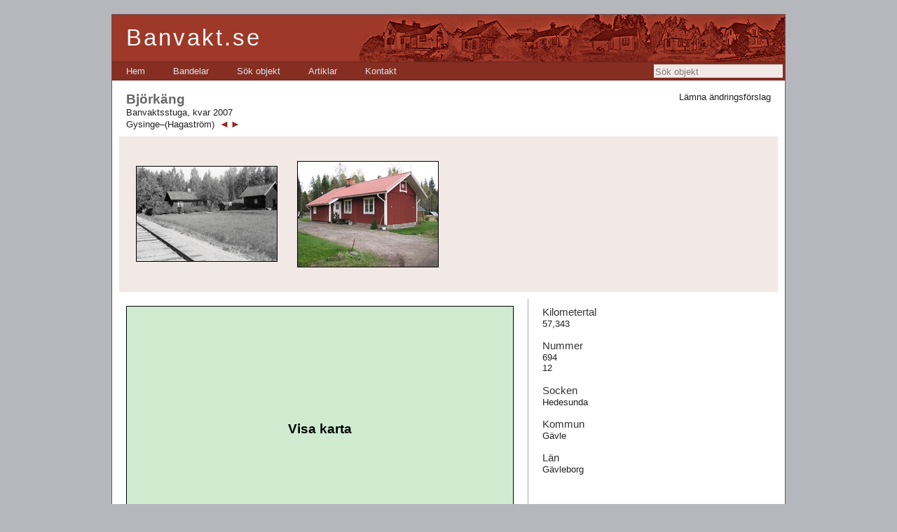

--- FILE ---
content_type: text/html; charset=utf-8
request_url: https://banvakt.se/gysinge-hagastrom/694-bjorkang/
body_size: 11778
content:


<!DOCTYPE html PUBLIC "-//W3C//DTD XHTML 1.0 Transitional//EN" "http://www.w3.org/TR/xhtml1/DTD/xhtml1-transitional.dtd">

<html xmlns="http://www.w3.org/1999/xhtml">
<head><title>
	Björkäng | Gysinge–Hagaström | Banvakt.se
</title><meta name="robots" content="index, follow" /><meta http-equiv="Content-Type" content="text/html; charset=utf-8" /><link href="https://banvakt.se/bilder/ico.ico" rel="shortcut icon" type="image/x-icon" /><link rel="Stylesheet" type="text/css" href="/Styles/Huvudmall.css" />
</head>
<body>

    <script type="text/javascript">

      var _gaq = _gaq || [];
      _gaq.push(['_setAccount', 'UA-37720040-1']);
      _gaq.push(['_trackPageview']);

      (function () {
        var ga = document.createElement('script'); ga.type = 'text/javascript'; ga.async = true;
        ga.src = ('https:' == document.location.protocol ? 'https://ssl' : 'http://www') + '.google-analytics.com/ga.js';
        var s = document.getElementsByTagName('script')[0]; s.parentNode.insertBefore(ga, s);
      })();

</script>

    <form method="post" action="/gysinge-hagastrom/694-bjorkang/" onsubmit="javascript:return WebForm_OnSubmit();" id="form1">
<div class="aspNetHidden">
<input type="hidden" name="ScriptManager_HiddenField" id="ScriptManager_HiddenField" value="" />
<input type="hidden" name="__EVENTTARGET" id="__EVENTTARGET" value="" />
<input type="hidden" name="__EVENTARGUMENT" id="__EVENTARGUMENT" value="" />
<input type="hidden" name="__LASTFOCUS" id="__LASTFOCUS" value="" />
<input type="hidden" name="__VIEWSTATE" id="__VIEWSTATE" value="/[base64]" />
</div>

<script type="text/javascript">
//<![CDATA[
var theForm = document.forms['form1'];
if (!theForm) {
    theForm = document.form1;
}
function __doPostBack(eventTarget, eventArgument) {
    if (!theForm.onsubmit || (theForm.onsubmit() != false)) {
        theForm.__EVENTTARGET.value = eventTarget;
        theForm.__EVENTARGUMENT.value = eventArgument;
        theForm.submit();
    }
}
//]]>
</script>


<script src="/WebResource.axd?d=Gj0aWsV_LklDeRLtrqg9LB3Gpn00C2OyliY2rXDwtZxB60rVjh8WGwVg7-fxQgqhudkCuunYgeWMyG5GjmPg4qC_sYo1&amp;t=638901598200000000" type="text/javascript"></script>


<script src="/ScriptResource.axd?d=fk2pW2eHz-8XhQHk8UCgleUm9cGyqlxO-9xTbrZ-9arAyr_R9x6aCMB6xN0Lx2akZMAqSO-qd5CBvNV-FZTnTHoZGqj7YtrsQpFNm8n4BMLbNolESPJXgeXQ23wHg3AvztulbYJkHKhH5ehiTpkfWRnEAgQ1&amp;t=ffffffffdb0bd779" type="text/javascript"></script>
<script src="/ScriptResource.axd?d=t75uTfzc4mAIFuxfVhhHY4AwgAkXzlCdmtqOqMuCBofLPluznGi-eRXD3NeAKdSXwQte_DjQZeIFASpTOXONP8xrigUzE7bgWIpn1GQIkD66a4NvSVZAAxCoBo-B-e6895CZC6efzjHtzB4fPcO_skZXM9U1&amp;t=ffffffffdb0bd779" type="text/javascript"></script>
<script src="/ScriptResource.axd?d=XCdDaAmGCQ22bRne6AznXVWbcIpiCDgGA2tt0qGwcoxHcSHE4AXVTrwRWhm-8lTaNDigjPFScAfPRY4fQcmA-Nl6s6EB1rYA6Ywjuc5eTlP8JMaDzQTpfDKAZWlsSJ23SZRSYg2&amp;t=ffffffffeaefada7" type="text/javascript"></script>
<script type="text/javascript">
//<![CDATA[
if (typeof(Sys) === 'undefined') throw new Error('ASP.NET Ajax client-side framework failed to load.');
//]]>
</script>

<script src="/ScriptResource.axd?d=MDqqN61iYfT25e0Pm6o04b7EoOF60hXSVYPsl46C9iPE3_fzwn3rPk00a22odO-6Or_Ky03lWy_dFmEgHAhDgGB82G8EW-Qbb9s-UumycykkVV6p27FJfstbpu9fowcc_46JqNebqQE_FZUv6KgUnGygo5w1&amp;t=ffffffffeaefada7" type="text/javascript"></script>
<script src="/VisaObjekt.aspx?_TSM_HiddenField_=ScriptManager_HiddenField&amp;_TSM_CombinedScripts_=%3b%3bAjaxControlToolkit%2c+Version%3d4.1.60919.0%2c+Culture%3dneutral%2c+PublicKeyToken%3d28f01b0e84b6d53e%3aen-US%3a798da578-d48e-4d20-ba2d-d727b6483d64%3ade1feab2%3af9cec9bc%3a35576c48%3af2c8e708%3a720a52bf%3a589eaa30%3aa67c2700%3aab09e3fe%3a87104b7c%3a8613aea7%3a3202a5a2%3abe6fb298%3af4fab6f6" type="text/javascript"></script>
<script type="text/javascript">
//<![CDATA[
function WebForm_OnSubmit() {
null;if (typeof(ValidatorOnSubmit) == "function" && ValidatorOnSubmit() == false) return false;
return true;
}
//]]>
</script>

<div class="aspNetHidden">

	<input type="hidden" name="__VIEWSTATEGENERATOR" id="__VIEWSTATEGENERATOR" value="87122097" />
	<input type="hidden" name="__EVENTVALIDATION" id="__EVENTVALIDATION" value="/wEdADk++Zf84GlHwKi4mod7A+S8dKrlsdRSHtgW86Jn1paa9XpRN+M5W9uZeCA/r8ZWE8poDgSfVHKOXxInRK/bmzVizuS2zcDVu/NNWKNw/3j/G1G9uk8d8ucWGoVlxnomSkyVjBKdgGlcAXyu5jNui2pySPDpabmUEx6qatjvvNNqxgEz5Lc6pPLjudfe8HVZIP77jfCroEY89SreitcRafCtRikOgAALIYH2VwvqQu6M3rNcBIkvCOiYf50iZdDI0eBtEDyBPXoo6OcUgO7CV4Ux/Pq411CtPZ26f2IMNNw4/2e0GHQyd8u+3YNfi8kQLy/pykL08N5Oa/AXfHrtAv5HSQ6aOiZ5s00NLuUOSxtXcziOsHbPSjARkb10EOcAUzeFFoZPPPTVYmVmTNsBGB7rcqUBzgP5zvP/44dXf1opiQT+BVdxJtCKh2AhNIPwO+iNN0mHJ+z7/[base64]/Viqcor6yf4KR+UOtttb5S8T8TfGGswHDMFuR/dHX+CO0KGMcvhmhgagZ77MbonxR7Ag2b0Y+YqlMDDd7vgfpO91IBYGx1G+4tBvtMkro5+2m+ZNL/L89bEdM+S0M6VkVTkwK9vtIZhQdQAN64PXSfFoPR8yyx1EwaKW8dzvkEh/DoGuwIV8JIRiaBjSVzEnYOcdLNfcE83ylFfLRTRi4AEeEzpXUuXrX6nuZXcNaBSj92xF9S0eHXkJSOADdFv2fd9FvK3a4WkzatI8mcUfb6V01te0+CcvUxijZTWyaGuIebQJPRR6wn7Ij8Q7YpNf0rd/zx7GwYQCBAxweCSa7yRfNFkVPPCZ2jAnrunBVtOVNpHZlOmF5qomjc5hq1wRxiRch81eqLmDyuTKipR+2lmUsf0EwFvn2gt7ABQxOn4CuGcEbCNwMyTtNuAVZ4XKKjXtgzAy4Z7FJ8WV2qhq2UG0GGTjiQ+0/N/r69LBr4n7mTxoqh3ey0o5JG8rAYl2QMhWCNn2UAlm95HVSDibcT4NPA/EgIXp2FnuQQePu11HV5SaxvvTU82QzzZyf/2iaiTkw==" />
</div>
     <script type="text/javascript">
//<![CDATA[
Sys.WebForms.PageRequestManager._initialize('ctl00$ScriptManager', 'form1', ['tctl00$Huvudinnehall$up2','Huvudinnehall_up2','tctl00$vspaltContent$UpdatePanelKarta','vspaltContent_UpdatePanelKarta','tctl00$Extra$ctl00','Extra_ctl00'], [], [], 90, 'ctl00');
//]]>
</script>


    <div class="page">
        <div class="header" style="position:relative; width:100%;">
            <div class="title" style="height:67px;">
                <h1>
                    Banvakt.se
                </h1>

                <img src="/bilder/byggnader.png" style="position:absolute; top:0; right:0;" alt="" />

            </div>

  

            <div class="clear hideSkiplink" style="position:relative;">
                <a href="#Huvudmeny_SkipLink"><img alt="Skip Navigation Links" src="/WebResource.axd?d=BRlLs-rpguFx1I-RowNmX5NAZW8p7YHG4PxJLqYLQjawuuqKct2RcNg33Q3efq-O64i_fyOuVtIe9cBc5kpzU_Zy7wM1&amp;t=638901598200000000" width="0" height="0" style="border-width:0px;" /></a><div class="menu" id="Huvudmeny">
	<ul class="level1">
		<li><a class="level1" href="/">Hem</a></li><li><a class="level1" href="/bandelar/">Bandelar</a></li><li><a class="level1" href="/sok-objekt/">Sök objekt</a></li><li><a class="level1" href="/artiklar/">Artiklar</a></li><li><a class="level1" href="/kontakt/">Kontakt</a></li>
	</ul>
</div><a id="Huvudmeny_SkipLink"></a>

                              <input name="ctl00$soek" type="text" onchange="javascript:setTimeout(&#39;__doPostBack(\&#39;ctl00$soek\&#39;,\&#39;\&#39;)&#39;, 0)" onkeypress="if (WebForm_TextBoxKeyHandler(event) == false) return false;" id="soek" title="Sök objekt" class="textruta_toppmeny" style="border-style:None;position:absolute; right:3px; top:3px; background-color: #f2e8e6; padding:2px 2px 1px 2px; width:180px; height:16px;" />
            <input type="hidden" name="ctl00$TBWE2_ClientState" id="TBWE2_ClientState" />

                
            </div>
        </div>
                <div class="main">
            




<div style="position:relative;">
<div  style="position:absolute; top:0; right:0; text-align:right;">
<a id="Huvudinnehall_LaemnaAendringsfoerslagKnapp" href="javascript:__doPostBack(&#39;ctl00$Huvudinnehall$LaemnaAendringsfoerslagKnapp&#39;,&#39;&#39;)">Lämna ändringsförslag</a><br />

</div>
<h2 id="Huvudinnehall_Objektrubrik">Björkäng</h2>
<span id="Huvudinnehall_TypLabel" style="">Banvaktsstuga, kvar 2007</span><br />
<a id="Huvudinnehall_BandelHyperlink" href="/gysinge-hagastrom/">Gysinge–(Hagaström)</a><span id="Huvudinnehall_BandelNavigation"><a href="/gysinge-hagastrom/smedsang/"><img src="/bilder/bakknapp.png" border="0"  alt="" title="Nästa objekt i riktning mot Hagaström" style="padding:1px 0; padding-left:5px; margin-left:2px; position:relative; bottom:-3px;"></a><a href="/gysinge-hagastrom/693-rundsparet/"><img src="/bilder/framknapp.png" border="0" alt="" title="Nästa objekt i riktning mot Gysinge" style="padding:1px 0; padding-right:5px; position:relative; bottom:-3px;"></a></span>



</div>






<div style="clear:left; background-color:#f2e8e6; position:relative; left:-10px; width:920px; padding: 5px 10px; margin: 10px 0;">


<div style="width:25%; float:left; text-align:center;">

<a onclick="gåTillBild(0);" id="Huvudinnehall_BilderRepeater_bildLaenk_0" href="javascript:__doPostBack(&#39;ctl00$Huvudinnehall$BilderRepeater$ctl00$bildLaenk&#39;,&#39;&#39;)">
<img src='/foto/tumnaglar/016967.jpg' alt='694 Björkäng på 1950- eller 1960-talet. Bild från Järnvägsmuseet. Foto: Okänd. ' title='694 Björkäng på 1950- eller 1960-talet. Bild från Järnvägsmuseet. Foto: Okänd. ' style="margin: 5px 0px;" border="0"  />
</a>
</div>

<div style="width:25%; float:left; text-align:center;">

<a onclick="gåTillBild(1);" id="Huvudinnehall_BilderRepeater_bildLaenk_1" href="javascript:__doPostBack(&#39;ctl00$Huvudinnehall$BilderRepeater$ctl01$bildLaenk&#39;,&#39;&#39;)">
<img src='/foto/tumnaglar/002717.jpg' alt='694 Björkäng den 13 oktober 2007. Foto: Jonny Goude. ' title='694 Björkäng den 13 oktober 2007. Foto: Jonny Goude. ' style="margin: 5px 0px;" border="0"  />
</a>
</div>


<div style="clear:both;"></div>

</div>












  <div id="Huvudinnehall_bildPopup" style="width:100%;text-align:center; padding-bottom:10px;">
	
   <div id="Huvudinnehall_bildPopupHandtag">

	</div>
   <table id="Huvudinnehall_Table7" cellspacing="0" cellpadding="0" style="border-collapse:collapse;margin:0 auto; width:1px; text-align:center;padding:0px 0px 0px 0px;">
		<tr>
			<td style="background-color:White;padding: 15px 15px 15px 15px;"><div id="Huvudinnehall_up2">
				
       <div style="position:relative; margin-bottom:5px;">
        <img id="Huvudinnehall_bildspel_bild" src="https://banvakt.se/bilder/tom.gif" alt="" style="border: 1px solid #aaaaaa;width:auto;" />
      </div>
        <p style="padding-top:0px;padding-bottom:10px;margin: 0 0px;color:#000000; text-align:left;">
         <span id="Huvudinnehall_imageLabel1"></span>
        </p>
        


             
       
			</div>  
              <div style="width:100%; position:relative; color:#000000;">    
      <a id="Huvudinnehall_bakKnapp" title="Gå till föregående bild" class="bildspelNavknapp" href="javascript:__doPostBack(&#39;ctl00$Huvudinnehall$bakKnapp&#39;,&#39;&#39;)"><img id="Huvudinnehall_Image21" class="bildspelNavknapp" src="/bilder/bakknapprund.png" alt="" style="border-style:None;" /></a><a id="Huvudinnehall_bildspelStaeng" title="Stäng bildspelet" href="javascript:__doPostBack(&#39;ctl00$Huvudinnehall$bildspelStaeng&#39;,&#39;&#39;)" style="margin:0 5px;"><img id="Huvudinnehall_Image151" src="/bilder/stangknapprund.png" alt="" style="border-style:None;" /></a><a id="Huvudinnehall_framKnapp" title="Gå till nästa bild" class="bildspelNavknapp" href="javascript:__doPostBack(&#39;ctl00$Huvudinnehall$framKnapp&#39;,&#39;&#39;)"><img id="Huvudinnehall_Image15" class="bildspelNavknapp" src="/bilder/framknapprund.png" alt="" style="border-style:None;" /></a><span id="Huvudinnehall_direktlänk" style="position:absolute; right:0px; bottom:10px;"></span></div>
     </td>
		</tr>
	</table>
  
</div>


  






      <script type="text/javascript">

        function gåTillBild(bildnummer) {
          $find('Bildspel')._currentIndex = bildnummer;
          $find('Bildspel').setCurrentImage();
        }


        function myKeyDown(e) {
          if (!e) e = event;
          var keyCode = e.keyCode;


          if (e.charCode && keyCode == 0)
            keyCode = e.charCode;

          else if (e.which != 0 && e.charCode != 0)
            keyCode = e.which;

          if (keyCode == 37) // left
          {
            document.getElementById("Huvudinnehall_bakKnapp").click();
          }

          else if (keyCode == 39) // right
          {
            document.getElementById("Huvudinnehall_framKnapp").click();
          }

          else if (keyCode == 27) // esc
          {
            document.getElementById("Huvudinnehall_bildspelStaeng").click();
          }


        }

        if (document.addEventListener) {
          document.addEventListener("keydown", myKeyDown, false);
        }

        else if (document.attachEvent) {
          document.attachEvent("onkeydown", myKeyDown);
        }

        else {
          document.onkeydown = myKeyDown;
        }


  </script>





            <div class="tvaaspalt">
    
    <div class="vspalt">


<div><div id="vspaltContent_anmTextPanel">

</div></div>


                                            <script async defer src="https://maps.googleapis.com/maps/api/js?key=AIzaSyBGi9gxWmmLpYd8QPLRhcM3oHl3L_GH40A" type="text/javascript"></script>




                  <div id="vspaltContent_UpdatePanelKarta">
	



                 <a id="vspaltContent_VisaKartaKnapp" href="javascript:__doPostBack(&#39;ctl00$vspaltContent$VisaKartaKnapp&#39;,&#39;&#39;)"><span class="kartknapp">Visa karta</span></a>



     

                          
</div>


     
<div style="margin-top:10px;"><div id="vspaltContent_BanvakterPanel">

</div></div>


</div>
    <div class="hspalt">

<h3 id="hspaltContent_KilometertalRubrik">Kilometertal</h3>
<p id="hspaltContent_KilometertalStycke" style="margin:0 0;">
57,343</p>




<h3 id="hspaltContent_NummerRubrik">Nummer</h3>
<p id="hspaltContent_NummerStycke" style="margin:0 0;">
694<br />12</p>



<h3 id="hspaltContent_SockenRubrik">Socken</h3>
<p id="hspaltContent_SockenStycke" style="margin:0 0; margin-right:30px; ">
Hedesunda</p>

<h3 id="hspaltContent_KommunRubrik">Kommun</h3>
<p id="hspaltContent_KommunStycke" style="margin:0 0;">
Gävle</p>

<h3 id="hspaltContent_LänRubrik">Län</h3>
<p id="hspaltContent_LänStycke" style="margin:0 0;">
Gävleborg</p>












    



</div>

    <div style="clear:both;"></div>
    </div>
                    <div class="footer" >
                <a href="/kontakt/">&copy; Jöran Johansson 2007–2026</a> | <a href="/kontakt/">Kontakt</a> | Webbdesign: <a href="http://davidlarsson.se">David Larsson</a></div>
    </div>

        </div>
        <div class="clear">
        </div>


    </div>





                






  
  <div id="Extra_AendringsfoerslagPopup" style="background-color:White;width:600px;text-align:center; padding: 10px 20px;">
	
   <div id="Extra_AendringsfoerslagPopupHandtag">

	</div>

   <div id="Extra_ctl00">
		
   

    
    <table id="Extra_AendringsfoerslagTabell" style="width:600px;">
			<tr>
				<td colspan="3"><h3 id="Extra_AendringsfoerslagRubrik" style="margin-bottom:10px;">&#196;ndringsf&#246;rslag till objektet Bj&#246;rk&#228;ng</h3></td>
			</tr><tr>
				<th>Namn</th><td colspan="2"><input name="ctl00$Extra$NamnRuta" type="text" value="Björkäng" id="Extra_NamnRuta" style="width:100%;" /></td>
			</tr><tr>
				<th>Objekttyp</th><td colspan="2"><select name="ctl00$Extra$TypDropDown" id="Extra_TypDropDown" style="width:100%;">
					<option selected="selected" value="BV">Banvaktsstuga</option>
					<option value="KO">Kombinerad banvaktsstuga och trafikplats </option>
					<option value="TM">Trafikplats med expeditions- eller v&#228;ntsalsbyggnad</option>
					<option value="TU">Trafikplats utan expeditions- eller v&#228;ntsalsbyggnad</option>
					<option value="BR">Bro &#246;ver vattendrag</option>
					<option value="TN">Tunnel</option>
					<option value="GR">Gr&#228;ns</option>
					<option value="ÖV">&#214;vrigt</option>

				</select></td>
			</tr><tr>
				<th>Status</th><td style="white-space:nowrap;"><select name="ctl00$Extra$StatusDropDown" id="Extra_StatusDropDown" style="width:100%;">
					<option selected="selected" value="K">Kvar</option>
					<option value="R">Riven</option>
					<option value="O">Os&#228;ker</option>

				</select></td><td style="white-space:nowrap;"><input name="ctl00$Extra$StatustidRuta" type="text" value=" 2007" id="Extra_StatustidRuta" style="width:100%;" /></td>
			</tr><tr>
				<th>Kilometertal</th><td colspan="2"><input name="ctl00$Extra$KilometertalRuta" type="text" value="57,343" id="Extra_KilometertalRuta" style="width:100%;" /></td>
			</tr><tr>
				<th>Signaturer</th><td colspan="2"><input name="ctl00$Extra$SignaturerRuta" type="text" id="Extra_SignaturerRuta" style="width:100%;" /></td>
			</tr><tr>
				<th>Nummer</th><td colspan="2"><input name="ctl00$Extra$NummerRuta" type="text" value="694, 12" id="Extra_NummerRuta" style="width:100%;" /></td>
			</tr><tr>
				<th>Socken</th><td colspan="2"><input name="ctl00$Extra$SockenRuta" type="text" value="Hedesunda" id="Extra_SockenRuta" style="width:100%;" /></td>
			</tr><tr>
				<th>Kommun</th><td colspan="2"><input name="ctl00$Extra$KommunRuta" type="text" value="Gävle" id="Extra_KommunRuta" style="width:100%;" /></td>
			</tr><tr>
				<th>Län</th><td colspan="2"><input name="ctl00$Extra$LänRuta" type="text" value="Gävleborg" id="Extra_LänRuta" style="width:100%;" /></td>
			</tr><tr>
				<th>Byggd</th><td colspan="2"><input name="ctl00$Extra$ByggdRuta" type="text" id="Extra_ByggdRuta" style="width:100%;" /></td>
			</tr><tr>
				<th>Såld</th><td colspan="2"><input name="ctl00$Extra$SåldRuta" type="text" id="Extra_SåldRuta" style="width:100%;" /></td>
			</tr><tr>
				<th>Koordinater RT 90</th><td colspan="2"><input name="ctl00$Extra$KoordinaterRuta" type="text" id="Extra_KoordinaterRuta" style="width:100%;" /></td>
			</tr><tr>
				<th>Text</th><td colspan="2"><textarea name="ctl00$Extra$TextRuta" rows="2" cols="20" id="Extra_TextRuta" style="height:150px;width:100%;">
</textarea></td>
			</tr><tr>
				<th>Banvakter</th><td colspan="2"><textarea name="ctl00$Extra$BanvakterRuta" rows="2" cols="20" id="Extra_BanvakterRuta" style="height:150px;width:100%;">
</textarea></td>
			</tr><tr>
				<th>Meddelande /<br />Övriga ändringsförslag</th><td colspan="2"><textarea name="ctl00$Extra$MeddelandeRuta" rows="2" cols="20" id="Extra_MeddelandeRuta" style="height:150px;width:100%;">
</textarea></td>
			</tr><tr>
				<th>Namn*</th><td colspan="2"><input name="ctl00$Extra$AvsNamnRuta" type="text" id="Extra_AvsNamnRuta" style="width:100%;" /><span id="Extra_ctl02" style="color:#9E3828;display:none;">Namn krävs</span></td>
			</tr><tr>
				<th>E-postadress*</th><td colspan="2"><input name="ctl00$Extra$AvsAdressRuta" type="text" id="Extra_AvsAdressRuta" style="width:100%;" /><span id="Extra_RequiredFieldValidator1" style="color:#9E3828;display:none;">E-postadress krävs</span></td>
			</tr><tr>
				<th>Telefon*</th><td colspan="2"><input name="ctl00$Extra$AvsTelefonRuta" type="text" id="Extra_AvsTelefonRuta" style="width:100%;" /><span id="Extra_RequiredFieldValidator2" style="color:#9E3828;display:none;">Telefonnummer krävs</span></td>
			</tr><tr>
				<td colspan="3"><span id="Extra_TestLabel" style="display:inline-block;width:100%;margin-top:10px;">Skriv följande bokstäver i omvänd ordning: <span style="font-family: 'Courier New', monospace;">uwGdqJ</span></span><br />
    <input name="ctl00$Extra$TestRuta" type="text" id="Extra_TestRuta" style="width:200px;" /></td>
			</tr><tr>
				<td colspan="3"><input type="submit" name="ctl00$Extra$SkickaKnapp" value="Skicka" onclick="javascript:WebForm_DoPostBackWithOptions(new WebForm_PostBackOptions(&quot;ctl00$Extra$SkickaKnapp&quot;, &quot;&quot;, true, &quot;Form&quot;, &quot;&quot;, false, false))" id="Extra_SkickaKnapp" /><input type="submit" name="ctl00$Extra$AvbrytKnapp" value="Avbryt" id="Extra_AvbrytKnapp" /></td>
			</tr>
		</table>

    <input type="hidden" name="ctl00$Extra$NamnHidden" id="Extra_NamnHidden" value="Björkäng" />
    <input type="hidden" name="ctl00$Extra$TypHidden" id="Extra_TypHidden" value="BV" />
    <input type="hidden" name="ctl00$Extra$StatusHidden" id="Extra_StatusHidden" value="K" />
    <input type="hidden" name="ctl00$Extra$StatustidHidden" id="Extra_StatustidHidden" value=" 2007" />
    <input type="hidden" name="ctl00$Extra$KilometertalHidden" id="Extra_KilometertalHidden" value="57,343" />
    <input type="hidden" name="ctl00$Extra$SignaturerHidden" id="Extra_SignaturerHidden" />
    <input type="hidden" name="ctl00$Extra$NummerHidden" id="Extra_NummerHidden" value="694, 12" />
    <input type="hidden" name="ctl00$Extra$SockenHidden" id="Extra_SockenHidden" value="Hedesunda" />
    <input type="hidden" name="ctl00$Extra$KommunHidden" id="Extra_KommunHidden" value="Gävle" />
    <input type="hidden" name="ctl00$Extra$LänHidden" id="Extra_LänHidden" value="Gävleborg" />
    <input type="hidden" name="ctl00$Extra$ByggdHidden" id="Extra_ByggdHidden" />
    <input type="hidden" name="ctl00$Extra$SåldHidden" id="Extra_SåldHidden" />
    <input type="hidden" name="ctl00$Extra$KoordinaterHidden" id="Extra_KoordinaterHidden" />
    <input type="hidden" name="ctl00$Extra$AnmärkningarHidden" id="Extra_AnmärkningarHidden" />
    <input type="hidden" name="ctl00$Extra$BanvakterHidden" id="Extra_BanvakterHidden" />
    <input type="hidden" name="ctl00$Extra$TestHidden" id="Extra_TestHidden" value="uwGdqJ" />


    


       
	</div>

        
</div>








    
<script type="text/javascript">
//<![CDATA[
var Page_Validators =  new Array(document.getElementById("Extra_ctl02"), document.getElementById("Extra_RequiredFieldValidator1"), document.getElementById("Extra_RequiredFieldValidator2"));
//]]>
</script>

<script type="text/javascript">
//<![CDATA[
var Extra_ctl02 = document.all ? document.all["Extra_ctl02"] : document.getElementById("Extra_ctl02");
Extra_ctl02.controltovalidate = "Extra_AvsNamnRuta";
Extra_ctl02.display = "Dynamic";
Extra_ctl02.validationGroup = "Form";
Extra_ctl02.evaluationfunction = "RequiredFieldValidatorEvaluateIsValid";
Extra_ctl02.initialvalue = "";
var Extra_RequiredFieldValidator1 = document.all ? document.all["Extra_RequiredFieldValidator1"] : document.getElementById("Extra_RequiredFieldValidator1");
Extra_RequiredFieldValidator1.controltovalidate = "Extra_AvsAdressRuta";
Extra_RequiredFieldValidator1.display = "Dynamic";
Extra_RequiredFieldValidator1.validationGroup = "Form";
Extra_RequiredFieldValidator1.evaluationfunction = "RequiredFieldValidatorEvaluateIsValid";
Extra_RequiredFieldValidator1.initialvalue = "";
var Extra_RequiredFieldValidator2 = document.all ? document.all["Extra_RequiredFieldValidator2"] : document.getElementById("Extra_RequiredFieldValidator2");
Extra_RequiredFieldValidator2.controltovalidate = "Extra_AvsTelefonRuta";
Extra_RequiredFieldValidator2.display = "Dynamic";
Extra_RequiredFieldValidator2.validationGroup = "Form";
Extra_RequiredFieldValidator2.evaluationfunction = "RequiredFieldValidatorEvaluateIsValid";
Extra_RequiredFieldValidator2.initialvalue = "";
//]]>
</script>


<script type="text/javascript">
//<![CDATA[
(function() {var fn = function() {$get("ScriptManager_HiddenField").value = '';Sys.Application.remove_init(fn);};Sys.Application.add_init(fn);})();//]]>
</script>
<script type='text/javascript'>new Sys.WebForms.Menu({ element: 'Huvudmeny', disappearAfter: 500, orientation: 'horizontal', tabIndex: 0, disabled: false });</script>
<script type="text/javascript">
//<![CDATA[

var Page_ValidationActive = false;
if (typeof(ValidatorOnLoad) == "function") {
    ValidatorOnLoad();
}

function ValidatorOnSubmit() {
    if (Page_ValidationActive) {
        return ValidatorCommonOnSubmit();
    }
    else {
        return true;
    }
}
        Sys.Application.add_init(function() {
    $create(Sys.Extended.UI.TextBoxWatermarkBehavior, {"ClientStateFieldID":"TBWE2_ClientState","WatermarkCssClass":"sökruta_vattenstämpel","WatermarkText":"Sök objekt","id":"TBWE2"}, null, null, $get("soek"));
});
Sys.Application.add_init(function() {
    $create(Sys.Extended.UI.ModalPopupBehavior, {"BackgroundCssClass":"modalBakgrund","PopupControlID":"Extra_AendringsfoerslagPopup","PopupDragHandleControlID":"Extra_AendringsfoerslagPopupHandtag","dynamicServicePath":"/VisaObjekt.aspx","id":"Huvudinnehall_AendringsfoerslagMPE","repositionMode":0}, null, null, $get("Huvudinnehall_LaemnaAendringsfoerslagKnapp"));
});
Sys.Application.add_init(function() {
    $create(Sys.Extended.UI.ModalPopupBehavior, {"BackgroundCssClass":"modalBakgrund","CancelControlID":"Huvudinnehall_bildspelStaeng","PopupControlID":"Huvudinnehall_bildPopup","PopupDragHandleControlID":"Huvudinnehall_bildPopupHandtag","dynamicServicePath":"/VisaObjekt.aspx","id":"Huvudinnehall_BilderRepeater_bildspelsvisare_0","repositionMode":0}, null, null, $get("Huvudinnehall_BilderRepeater_bildLaenk_0"));
});
Sys.Application.add_init(function() {
    $create(Sys.Extended.UI.ModalPopupBehavior, {"BackgroundCssClass":"modalBakgrund","CancelControlID":"Huvudinnehall_bildspelStaeng","PopupControlID":"Huvudinnehall_bildPopup","PopupDragHandleControlID":"Huvudinnehall_bildPopupHandtag","dynamicServicePath":"/VisaObjekt.aspx","id":"Huvudinnehall_BilderRepeater_bildspelsvisare_1","repositionMode":0}, null, null, $get("Huvudinnehall_BilderRepeater_bildLaenk_1"));
});
Sys.Application.add_init(function() {
    $create(Sys.Extended.UI.SlideShowBehavior, {"contextKey":"3282","id":"Bildspel","imageDescriptionLabelID":"Huvudinnehall_imageLabel1","imageTitleLabelID":"Huvudinnehall_direktlänk","nextButtonID":"Huvudinnehall_framKnapp","playInterval":4000,"previousButtonID":"Huvudinnehall_bakKnapp","slideShowServiceMethod":"GetSlides","slideShowServicePath":"../../Bildspel.asmx","useContextKey":true}, null, null, $get("Huvudinnehall_bildspel_bild"));
});

document.getElementById('Extra_ctl02').dispose = function() {
    Array.remove(Page_Validators, document.getElementById('Extra_ctl02'));
}

document.getElementById('Extra_RequiredFieldValidator1').dispose = function() {
    Array.remove(Page_Validators, document.getElementById('Extra_RequiredFieldValidator1'));
}

document.getElementById('Extra_RequiredFieldValidator2').dispose = function() {
    Array.remove(Page_Validators, document.getElementById('Extra_RequiredFieldValidator2'));
}
//]]>
</script>
</form>


</body>
</html>


        




--- FILE ---
content_type: text/css
request_url: https://banvakt.se/Styles/Huvudmall.css
body_size: 1961
content:
/* DEFAULTS
----------------------------------------------------------*/

body   
{
    background: #b6b7bc;
    font-size: .80em;
    font-family: "Helvetica Neue", "Lucida Grande", "Segoe UI", Arial, Helvetica, Verdana, sans-serif;
    margin: 0px;
    padding: 0px;
    color: #202020;
}

a
{ 
  color:inherit;
  text-decoration:none;
}

a:link, a:visited
{
    color: inherit;
}

a:hover
{
    color: #1d60ff;
    text-decoration: none;
}

a:active
{
    color: #034af3;
    border: none;
}

p
{
    margin-bottom: 10px;
    /*line-height: 1.6em;*/
}


.kartknapp {
    color: black;
    display: block;
    height: 350px;
    border: solid 1px black;
    background-color: #cfecd1;
    font-size: 1.5em;
    font-weight: bold;
    line-height: 350px;
    text-align:center;
}

    .kartknapp:active {
        color: black;
        display: block;
        height: 350px;
        border: solid 1px black;
        background-color: #cfecd1;
        font-size: 1.5em;
        font-weight: bold;
        line-height: 350px;
        text-align: center;
    }

    .kartknapp:hover {
        color: black;
        display: block;
        height: 350px;
        border: solid 1px black;
        background-color: #cfecd1;
        font-size: 1.5em;
        font-weight: bold;
        line-height: 350px;
        text-align: center;
    }



/* HEADINGS   
----------------------------------------------------------*/

h1, h2, h3, h4, h5, h6
{
    font-size: 1.5em;
    color: #666666;
    text-transform: none;
    font-weight: 200;
    margin-bottom: 0px;
}

h1
{
    font-size: 2em;
    padding-bottom: 0px;
    margin-bottom: 0px;

}

h2
{
    font-size: 1.5em;
    font-weight: 600;
}

h3, h4
{
    font-size: 1.2em;
        font-weight: 200;
    color: #333333;
}



h3:first-child, h4:first-child
{
  margin-top:0px;
}

p:first-child
{
  margin-top:0px;
}

p.utanMarginal
{
  margin: 0 0;
}


h5, h6
{
    font-size: 1em;
}



/* PRIMARY LAYOUT ELEMENTS   
----------------------------------------------------------*/

.page
{
    width: 960px;
    background-color: #fff;
    margin: 20px auto 0px auto;
    border: 1px solid #6b5450;
}

.header
{
    position: relative;
    margin: 0px;
    padding: 0px;
    background: #9e3828;
    width: 100%;
}

.header h1
{
    font-weight: 300;
    margin: 0px;
    padding: 0px 0px 0px 20px;
    color: #f9f9f9;
    border: none;
    line-height: 2em;
    font-size: 2.6em;
    letter-spacing:3px;
}

.main
{
    padding: 0px 20px;
    margin: 12px 0px 4px 0px;

    
}

.tvaaspalt
{
  position:relative;
  clear:both;
  width:920px;
  margin: 10px 0px;
  background-image: url(/bilder/bgtvaaspalt.png);
}

.hspalt
{
  width: 326px;
  float:left; 
  margin:10px 0px 10px 20px;
}

.vspalt
{
  width:553px;
  float:left; 
  margin:10px 21px 10px 0px;
}



.leftCol
{
    padding: 6px 0px;
    margin: 12px 8px 8px 8px;
    width: 200px;
    min-height: 200px;
}

.footer
{
    color: #808080;
    padding: 5px 0px 0px 0px;
    margin: 0px auto;
    text-align: center;
    line-height: normal;
    font-size:0.85em;
    
}


/* TAB MENU   
----------------------------------------------------------*/

div.hideSkiplink
{
    background-color:#852e21;
    width:100%;
    border-top: 1px solid #6b251b;
        border-bottom: 1px solid #6b251b;
}

div.menu
{
    padding: 0px 0px 0px 0px;
}

div.menu ul
{
    list-style: none;
    margin: 0px;
    padding: 0px;
    width: auto;
}

div.menu ul li a, div.menu ul li a:visited
{
    background-color: #852e21;
    border: 1px #4e667d none;
    color: #dde4ec;
    display: block;
    line-height: 1.35em;
    padding: 4px 20px;
    text-decoration: none;
    white-space: nowrap;
}

div.menu ul li a:hover
{
    background-color: #9e3828;
    color: #f9f9f9;
    text-decoration: none;
}

div.menu ul li a:active
{
    background-color: #9e3828;
    color: #f9f9f9;
    text-decoration: none;
}

/* FORM ELEMENTS   
----------------------------------------------------------*/

fieldset
{
    margin: 1em 0px;
    padding: 1em;
    border: 1px solid #ccc;
}

fieldset p 
{
    margin: 2px 12px 10px 10px;
}

fieldset.login label, fieldset.register label, fieldset.changePassword label
{
    display: block;
}

fieldset label.inline 
{
    display: inline;
}

legend 
{
    font-size: 1.1em;
    font-weight: 600;
    padding: 2px 4px 8px 4px;
}

input.textEntry 
{
    width: 320px;
    border: 1px solid #ccc;
}

input.passwordEntry 
{
    width: 320px;
    border: 1px solid #ccc;
}

div.accountInfo
{
    width: 42%;
}

/* MISC  
----------------------------------------------------------*/

.clear
{
    clear: both;
}

.title
{
    display: block;
    float: left;
    text-align: left;
    width: auto;
}

.loginDisplay
{
    font-size: 1.1em;
    display: block;
    text-align: right;
    padding: 10px;
    color: White;
}

.loginDisplay a:link
{
    color: white;
}

.loginDisplay a:visited
{
    color: white;
}

.loginDisplay a:hover
{
    color: white;
}

.failureNotification
{
    font-size: 1.2em;
    color: Red;
}

.bold
{
    font-weight: bold;
}

.submitButton
{
    text-align: right;
    padding-right: 10px;
}




.banskissMellan
{
  position:relative;
}



.bandelsskiss_rad
{
  border-top-style:Dashed;
  border-top-color:#D0D0D0;
  border-top-width:1px;
  border-bottom-style:Dashed;
  border-bottom-color:#D0D0D0;
  border-bottom-width:1px;

}


        .modalBakgrund {
            background-color:#000000;
            filter:alpha(opacity=50);
            opacity:0.5;
        }
        
        
.sökruta_vattenstämpel
{
  background-color:#e0e0e0;
  color: #808080;
}


fieldset
{
  padding: 0px 5px 0px 5px;
  margin: 0px 0;
}


.bandelsskiss_textrad
{
  margin:0 0;
  padding:0 0;
  font-size:1em;
}


.senasteUppdateringarHuvudkolumn
{

}



@media only screen and (max-device-width: 480px) {      
        td.objekttext { -webkit-text-size-adjust:100% }               
}